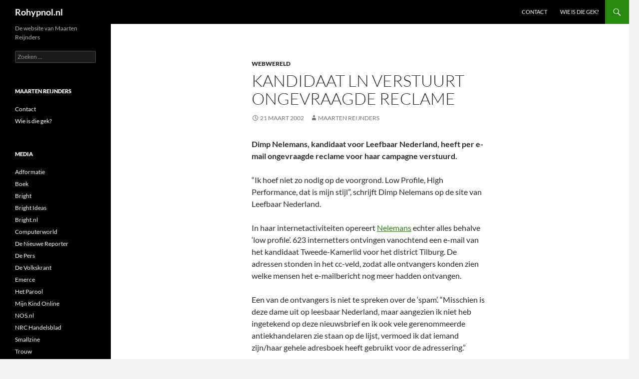

--- FILE ---
content_type: text/html; charset=UTF-8
request_url: http://rohypnol.nl/kandidaat-ln-verstuurt-ongevraagde-reclame/
body_size: 9108
content:
<!DOCTYPE html>
<!--[if IE 7]>
<html class="ie ie7" lang="nl-NL">
<![endif]-->
<!--[if IE 8]>
<html class="ie ie8" lang="nl-NL">
<![endif]-->
<!--[if !(IE 7) & !(IE 8)]><!-->
<html lang="nl-NL">
<!--<![endif]-->
<head>
	<meta charset="UTF-8">
	<meta name="viewport" content="width=device-width">
	<title>Kandidaat LN verstuurt ongevraagde reclame | Rohypnol.nl</title>
	<link rel="profile" href="https://gmpg.org/xfn/11">
	<link rel="pingback" href="http://rohypnol.nl/xmlrpc.php">
	<!--[if lt IE 9]>
	<script src="http://rohypnol.nl/wp-content/themes/twentyfourteen/js/html5.js?ver=3.7.0"></script>
	<![endif]-->
	<meta name='robots' content='max-image-preview:large' />
<link rel="alternate" type="application/rss+xml" title="Rohypnol.nl &raquo; feed" href="http://rohypnol.nl/feed/" />
<link rel="alternate" type="application/rss+xml" title="Rohypnol.nl &raquo; reacties feed" href="http://rohypnol.nl/comments/feed/" />
<link rel="alternate" title="oEmbed (JSON)" type="application/json+oembed" href="http://rohypnol.nl/wp-json/oembed/1.0/embed?url=http%3A%2F%2Frohypnol.nl%2Fkandidaat-ln-verstuurt-ongevraagde-reclame%2F" />
<link rel="alternate" title="oEmbed (XML)" type="text/xml+oembed" href="http://rohypnol.nl/wp-json/oembed/1.0/embed?url=http%3A%2F%2Frohypnol.nl%2Fkandidaat-ln-verstuurt-ongevraagde-reclame%2F&#038;format=xml" />
<style id='wp-img-auto-sizes-contain-inline-css'>
img:is([sizes=auto i],[sizes^="auto," i]){contain-intrinsic-size:3000px 1500px}
/*# sourceURL=wp-img-auto-sizes-contain-inline-css */
</style>
<style id='wp-emoji-styles-inline-css'>

	img.wp-smiley, img.emoji {
		display: inline !important;
		border: none !important;
		box-shadow: none !important;
		height: 1em !important;
		width: 1em !important;
		margin: 0 0.07em !important;
		vertical-align: -0.1em !important;
		background: none !important;
		padding: 0 !important;
	}
/*# sourceURL=wp-emoji-styles-inline-css */
</style>
<style id='wp-block-library-inline-css'>
:root{--wp-block-synced-color:#7a00df;--wp-block-synced-color--rgb:122,0,223;--wp-bound-block-color:var(--wp-block-synced-color);--wp-editor-canvas-background:#ddd;--wp-admin-theme-color:#007cba;--wp-admin-theme-color--rgb:0,124,186;--wp-admin-theme-color-darker-10:#006ba1;--wp-admin-theme-color-darker-10--rgb:0,107,160.5;--wp-admin-theme-color-darker-20:#005a87;--wp-admin-theme-color-darker-20--rgb:0,90,135;--wp-admin-border-width-focus:2px}@media (min-resolution:192dpi){:root{--wp-admin-border-width-focus:1.5px}}.wp-element-button{cursor:pointer}:root .has-very-light-gray-background-color{background-color:#eee}:root .has-very-dark-gray-background-color{background-color:#313131}:root .has-very-light-gray-color{color:#eee}:root .has-very-dark-gray-color{color:#313131}:root .has-vivid-green-cyan-to-vivid-cyan-blue-gradient-background{background:linear-gradient(135deg,#00d084,#0693e3)}:root .has-purple-crush-gradient-background{background:linear-gradient(135deg,#34e2e4,#4721fb 50%,#ab1dfe)}:root .has-hazy-dawn-gradient-background{background:linear-gradient(135deg,#faaca8,#dad0ec)}:root .has-subdued-olive-gradient-background{background:linear-gradient(135deg,#fafae1,#67a671)}:root .has-atomic-cream-gradient-background{background:linear-gradient(135deg,#fdd79a,#004a59)}:root .has-nightshade-gradient-background{background:linear-gradient(135deg,#330968,#31cdcf)}:root .has-midnight-gradient-background{background:linear-gradient(135deg,#020381,#2874fc)}:root{--wp--preset--font-size--normal:16px;--wp--preset--font-size--huge:42px}.has-regular-font-size{font-size:1em}.has-larger-font-size{font-size:2.625em}.has-normal-font-size{font-size:var(--wp--preset--font-size--normal)}.has-huge-font-size{font-size:var(--wp--preset--font-size--huge)}.has-text-align-center{text-align:center}.has-text-align-left{text-align:left}.has-text-align-right{text-align:right}.has-fit-text{white-space:nowrap!important}#end-resizable-editor-section{display:none}.aligncenter{clear:both}.items-justified-left{justify-content:flex-start}.items-justified-center{justify-content:center}.items-justified-right{justify-content:flex-end}.items-justified-space-between{justify-content:space-between}.screen-reader-text{border:0;clip-path:inset(50%);height:1px;margin:-1px;overflow:hidden;padding:0;position:absolute;width:1px;word-wrap:normal!important}.screen-reader-text:focus{background-color:#ddd;clip-path:none;color:#444;display:block;font-size:1em;height:auto;left:5px;line-height:normal;padding:15px 23px 14px;text-decoration:none;top:5px;width:auto;z-index:100000}html :where(.has-border-color){border-style:solid}html :where([style*=border-top-color]){border-top-style:solid}html :where([style*=border-right-color]){border-right-style:solid}html :where([style*=border-bottom-color]){border-bottom-style:solid}html :where([style*=border-left-color]){border-left-style:solid}html :where([style*=border-width]){border-style:solid}html :where([style*=border-top-width]){border-top-style:solid}html :where([style*=border-right-width]){border-right-style:solid}html :where([style*=border-bottom-width]){border-bottom-style:solid}html :where([style*=border-left-width]){border-left-style:solid}html :where(img[class*=wp-image-]){height:auto;max-width:100%}:where(figure){margin:0 0 1em}html :where(.is-position-sticky){--wp-admin--admin-bar--position-offset:var(--wp-admin--admin-bar--height,0px)}@media screen and (max-width:600px){html :where(.is-position-sticky){--wp-admin--admin-bar--position-offset:0px}}

/*# sourceURL=wp-block-library-inline-css */
</style><style id='global-styles-inline-css'>
:root{--wp--preset--aspect-ratio--square: 1;--wp--preset--aspect-ratio--4-3: 4/3;--wp--preset--aspect-ratio--3-4: 3/4;--wp--preset--aspect-ratio--3-2: 3/2;--wp--preset--aspect-ratio--2-3: 2/3;--wp--preset--aspect-ratio--16-9: 16/9;--wp--preset--aspect-ratio--9-16: 9/16;--wp--preset--color--black: #000;--wp--preset--color--cyan-bluish-gray: #abb8c3;--wp--preset--color--white: #fff;--wp--preset--color--pale-pink: #f78da7;--wp--preset--color--vivid-red: #cf2e2e;--wp--preset--color--luminous-vivid-orange: #ff6900;--wp--preset--color--luminous-vivid-amber: #fcb900;--wp--preset--color--light-green-cyan: #7bdcb5;--wp--preset--color--vivid-green-cyan: #00d084;--wp--preset--color--pale-cyan-blue: #8ed1fc;--wp--preset--color--vivid-cyan-blue: #0693e3;--wp--preset--color--vivid-purple: #9b51e0;--wp--preset--color--green: #24890d;--wp--preset--color--dark-gray: #2b2b2b;--wp--preset--color--medium-gray: #767676;--wp--preset--color--light-gray: #f5f5f5;--wp--preset--gradient--vivid-cyan-blue-to-vivid-purple: linear-gradient(135deg,rgb(6,147,227) 0%,rgb(155,81,224) 100%);--wp--preset--gradient--light-green-cyan-to-vivid-green-cyan: linear-gradient(135deg,rgb(122,220,180) 0%,rgb(0,208,130) 100%);--wp--preset--gradient--luminous-vivid-amber-to-luminous-vivid-orange: linear-gradient(135deg,rgb(252,185,0) 0%,rgb(255,105,0) 100%);--wp--preset--gradient--luminous-vivid-orange-to-vivid-red: linear-gradient(135deg,rgb(255,105,0) 0%,rgb(207,46,46) 100%);--wp--preset--gradient--very-light-gray-to-cyan-bluish-gray: linear-gradient(135deg,rgb(238,238,238) 0%,rgb(169,184,195) 100%);--wp--preset--gradient--cool-to-warm-spectrum: linear-gradient(135deg,rgb(74,234,220) 0%,rgb(151,120,209) 20%,rgb(207,42,186) 40%,rgb(238,44,130) 60%,rgb(251,105,98) 80%,rgb(254,248,76) 100%);--wp--preset--gradient--blush-light-purple: linear-gradient(135deg,rgb(255,206,236) 0%,rgb(152,150,240) 100%);--wp--preset--gradient--blush-bordeaux: linear-gradient(135deg,rgb(254,205,165) 0%,rgb(254,45,45) 50%,rgb(107,0,62) 100%);--wp--preset--gradient--luminous-dusk: linear-gradient(135deg,rgb(255,203,112) 0%,rgb(199,81,192) 50%,rgb(65,88,208) 100%);--wp--preset--gradient--pale-ocean: linear-gradient(135deg,rgb(255,245,203) 0%,rgb(182,227,212) 50%,rgb(51,167,181) 100%);--wp--preset--gradient--electric-grass: linear-gradient(135deg,rgb(202,248,128) 0%,rgb(113,206,126) 100%);--wp--preset--gradient--midnight: linear-gradient(135deg,rgb(2,3,129) 0%,rgb(40,116,252) 100%);--wp--preset--font-size--small: 13px;--wp--preset--font-size--medium: 20px;--wp--preset--font-size--large: 36px;--wp--preset--font-size--x-large: 42px;--wp--preset--spacing--20: 0.44rem;--wp--preset--spacing--30: 0.67rem;--wp--preset--spacing--40: 1rem;--wp--preset--spacing--50: 1.5rem;--wp--preset--spacing--60: 2.25rem;--wp--preset--spacing--70: 3.38rem;--wp--preset--spacing--80: 5.06rem;--wp--preset--shadow--natural: 6px 6px 9px rgba(0, 0, 0, 0.2);--wp--preset--shadow--deep: 12px 12px 50px rgba(0, 0, 0, 0.4);--wp--preset--shadow--sharp: 6px 6px 0px rgba(0, 0, 0, 0.2);--wp--preset--shadow--outlined: 6px 6px 0px -3px rgb(255, 255, 255), 6px 6px rgb(0, 0, 0);--wp--preset--shadow--crisp: 6px 6px 0px rgb(0, 0, 0);}:where(.is-layout-flex){gap: 0.5em;}:where(.is-layout-grid){gap: 0.5em;}body .is-layout-flex{display: flex;}.is-layout-flex{flex-wrap: wrap;align-items: center;}.is-layout-flex > :is(*, div){margin: 0;}body .is-layout-grid{display: grid;}.is-layout-grid > :is(*, div){margin: 0;}:where(.wp-block-columns.is-layout-flex){gap: 2em;}:where(.wp-block-columns.is-layout-grid){gap: 2em;}:where(.wp-block-post-template.is-layout-flex){gap: 1.25em;}:where(.wp-block-post-template.is-layout-grid){gap: 1.25em;}.has-black-color{color: var(--wp--preset--color--black) !important;}.has-cyan-bluish-gray-color{color: var(--wp--preset--color--cyan-bluish-gray) !important;}.has-white-color{color: var(--wp--preset--color--white) !important;}.has-pale-pink-color{color: var(--wp--preset--color--pale-pink) !important;}.has-vivid-red-color{color: var(--wp--preset--color--vivid-red) !important;}.has-luminous-vivid-orange-color{color: var(--wp--preset--color--luminous-vivid-orange) !important;}.has-luminous-vivid-amber-color{color: var(--wp--preset--color--luminous-vivid-amber) !important;}.has-light-green-cyan-color{color: var(--wp--preset--color--light-green-cyan) !important;}.has-vivid-green-cyan-color{color: var(--wp--preset--color--vivid-green-cyan) !important;}.has-pale-cyan-blue-color{color: var(--wp--preset--color--pale-cyan-blue) !important;}.has-vivid-cyan-blue-color{color: var(--wp--preset--color--vivid-cyan-blue) !important;}.has-vivid-purple-color{color: var(--wp--preset--color--vivid-purple) !important;}.has-black-background-color{background-color: var(--wp--preset--color--black) !important;}.has-cyan-bluish-gray-background-color{background-color: var(--wp--preset--color--cyan-bluish-gray) !important;}.has-white-background-color{background-color: var(--wp--preset--color--white) !important;}.has-pale-pink-background-color{background-color: var(--wp--preset--color--pale-pink) !important;}.has-vivid-red-background-color{background-color: var(--wp--preset--color--vivid-red) !important;}.has-luminous-vivid-orange-background-color{background-color: var(--wp--preset--color--luminous-vivid-orange) !important;}.has-luminous-vivid-amber-background-color{background-color: var(--wp--preset--color--luminous-vivid-amber) !important;}.has-light-green-cyan-background-color{background-color: var(--wp--preset--color--light-green-cyan) !important;}.has-vivid-green-cyan-background-color{background-color: var(--wp--preset--color--vivid-green-cyan) !important;}.has-pale-cyan-blue-background-color{background-color: var(--wp--preset--color--pale-cyan-blue) !important;}.has-vivid-cyan-blue-background-color{background-color: var(--wp--preset--color--vivid-cyan-blue) !important;}.has-vivid-purple-background-color{background-color: var(--wp--preset--color--vivid-purple) !important;}.has-black-border-color{border-color: var(--wp--preset--color--black) !important;}.has-cyan-bluish-gray-border-color{border-color: var(--wp--preset--color--cyan-bluish-gray) !important;}.has-white-border-color{border-color: var(--wp--preset--color--white) !important;}.has-pale-pink-border-color{border-color: var(--wp--preset--color--pale-pink) !important;}.has-vivid-red-border-color{border-color: var(--wp--preset--color--vivid-red) !important;}.has-luminous-vivid-orange-border-color{border-color: var(--wp--preset--color--luminous-vivid-orange) !important;}.has-luminous-vivid-amber-border-color{border-color: var(--wp--preset--color--luminous-vivid-amber) !important;}.has-light-green-cyan-border-color{border-color: var(--wp--preset--color--light-green-cyan) !important;}.has-vivid-green-cyan-border-color{border-color: var(--wp--preset--color--vivid-green-cyan) !important;}.has-pale-cyan-blue-border-color{border-color: var(--wp--preset--color--pale-cyan-blue) !important;}.has-vivid-cyan-blue-border-color{border-color: var(--wp--preset--color--vivid-cyan-blue) !important;}.has-vivid-purple-border-color{border-color: var(--wp--preset--color--vivid-purple) !important;}.has-vivid-cyan-blue-to-vivid-purple-gradient-background{background: var(--wp--preset--gradient--vivid-cyan-blue-to-vivid-purple) !important;}.has-light-green-cyan-to-vivid-green-cyan-gradient-background{background: var(--wp--preset--gradient--light-green-cyan-to-vivid-green-cyan) !important;}.has-luminous-vivid-amber-to-luminous-vivid-orange-gradient-background{background: var(--wp--preset--gradient--luminous-vivid-amber-to-luminous-vivid-orange) !important;}.has-luminous-vivid-orange-to-vivid-red-gradient-background{background: var(--wp--preset--gradient--luminous-vivid-orange-to-vivid-red) !important;}.has-very-light-gray-to-cyan-bluish-gray-gradient-background{background: var(--wp--preset--gradient--very-light-gray-to-cyan-bluish-gray) !important;}.has-cool-to-warm-spectrum-gradient-background{background: var(--wp--preset--gradient--cool-to-warm-spectrum) !important;}.has-blush-light-purple-gradient-background{background: var(--wp--preset--gradient--blush-light-purple) !important;}.has-blush-bordeaux-gradient-background{background: var(--wp--preset--gradient--blush-bordeaux) !important;}.has-luminous-dusk-gradient-background{background: var(--wp--preset--gradient--luminous-dusk) !important;}.has-pale-ocean-gradient-background{background: var(--wp--preset--gradient--pale-ocean) !important;}.has-electric-grass-gradient-background{background: var(--wp--preset--gradient--electric-grass) !important;}.has-midnight-gradient-background{background: var(--wp--preset--gradient--midnight) !important;}.has-small-font-size{font-size: var(--wp--preset--font-size--small) !important;}.has-medium-font-size{font-size: var(--wp--preset--font-size--medium) !important;}.has-large-font-size{font-size: var(--wp--preset--font-size--large) !important;}.has-x-large-font-size{font-size: var(--wp--preset--font-size--x-large) !important;}
/*# sourceURL=global-styles-inline-css */
</style>

<style id='classic-theme-styles-inline-css'>
/*! This file is auto-generated */
.wp-block-button__link{color:#fff;background-color:#32373c;border-radius:9999px;box-shadow:none;text-decoration:none;padding:calc(.667em + 2px) calc(1.333em + 2px);font-size:1.125em}.wp-block-file__button{background:#32373c;color:#fff;text-decoration:none}
/*# sourceURL=/wp-includes/css/classic-themes.min.css */
</style>
<link rel='stylesheet' id='twentyfourteen-lato-css' href='http://rohypnol.nl/wp-content/themes/twentyfourteen/fonts/font-lato.css?ver=20230328' media='all' />
<link rel='stylesheet' id='genericons-css' href='http://rohypnol.nl/wp-content/themes/twentyfourteen/genericons/genericons.css?ver=3.0.3' media='all' />
<link rel='stylesheet' id='twentyfourteen-style-css' href='http://rohypnol.nl/wp-content/themes/twentyfourteen/style.css?ver=20230808' media='all' />
<link rel='stylesheet' id='twentyfourteen-block-style-css' href='http://rohypnol.nl/wp-content/themes/twentyfourteen/css/blocks.css?ver=20230630' media='all' />
<script src="http://rohypnol.nl/wp-includes/js/jquery/jquery.min.js?ver=3.7.1" id="jquery-core-js"></script>
<script src="http://rohypnol.nl/wp-includes/js/jquery/jquery-migrate.min.js?ver=3.4.1" id="jquery-migrate-js"></script>
<link rel="https://api.w.org/" href="http://rohypnol.nl/wp-json/" /><link rel="alternate" title="JSON" type="application/json" href="http://rohypnol.nl/wp-json/wp/v2/posts/2545" /><link rel="EditURI" type="application/rsd+xml" title="RSD" href="http://rohypnol.nl/xmlrpc.php?rsd" />
<meta name="generator" content="WordPress 6.9" />
<link rel="canonical" href="http://rohypnol.nl/kandidaat-ln-verstuurt-ongevraagde-reclame/" />
<link rel='shortlink' href='http://rohypnol.nl/?p=2545' />
</head>

<body class="wp-singular post-template-default single single-post postid-2545 single-format-standard wp-embed-responsive wp-theme-twentyfourteen masthead-fixed full-width singular">
<div id="page" class="hfeed site">
	
	<header id="masthead" class="site-header">
		<div class="header-main">
			<h1 class="site-title"><a href="http://rohypnol.nl/" rel="home">Rohypnol.nl</a></h1>

			<div class="search-toggle">
				<a href="#search-container" class="screen-reader-text" aria-expanded="false" aria-controls="search-container">
					Zoeken				</a>
			</div>

			<nav id="primary-navigation" class="site-navigation primary-navigation">
				<button class="menu-toggle">Primair menu</button>
				<a class="screen-reader-text skip-link" href="#content">
					Spring naar inhoud				</a>
				<div id="primary-menu" class="nav-menu"><ul>
<li class="page_item page-item-6"><a href="http://rohypnol.nl/contact/">Contact</a></li>
<li class="page_item page-item-4"><a href="http://rohypnol.nl/wie-is-die-gek/">Wie is die gek?</a></li>
</ul></div>
			</nav>
		</div>

		<div id="search-container" class="search-box-wrapper hide">
			<div class="search-box">
				<form role="search" method="get" class="search-form" action="http://rohypnol.nl/">
				<label>
					<span class="screen-reader-text">Zoeken naar:</span>
					<input type="search" class="search-field" placeholder="Zoeken &hellip;" value="" name="s" />
				</label>
				<input type="submit" class="search-submit" value="Zoeken" />
			</form>			</div>
		</div>
	</header><!-- #masthead -->

	<div id="main" class="site-main">

	<div id="primary" class="content-area">
		<div id="content" class="site-content" role="main">
			
<article id="post-2545" class="post-2545 post type-post status-publish format-standard hentry category-webwereld tag-nieuws">
	
	<header class="entry-header">
				<div class="entry-meta">
			<span class="cat-links"><a href="http://rohypnol.nl/category/webwereld/" rel="category tag">Webwereld</a></span>
		</div>
			<h1 class="entry-title">Kandidaat LN verstuurt ongevraagde reclame</h1>
		<div class="entry-meta">
			<span class="entry-date"><a href="http://rohypnol.nl/kandidaat-ln-verstuurt-ongevraagde-reclame/" rel="bookmark"><time class="entry-date" datetime="2002-03-21T12:37:12+00:00">21 maart 2002</time></a></span> <span class="byline"><span class="author vcard"><a class="url fn n" href="http://rohypnol.nl/author/rohy/" rel="author">Maarten Reijnders</a></span></span>		</div><!-- .entry-meta -->
	</header><!-- .entry-header -->

		<div class="entry-content">
		<div id="header">
<div id="text-wrapper">
<p><strong>Dimp Nelemans, kandidaat voor Leefbaar Nederland, heeft per e-mail ongevraagde reclame voor haar campagne verstuurd.</strong></p>
</div>
</div>
<div id="author"></div>
<div id="body">
<p>&#8220;Ik hoef niet zo nodig op de voorgrond. Low Profile, High Performance, dat is mijn stijl&#8221;, schrijft Dimp Nelemans op de site van Leefbaar Nederland.</p>
</div>
<p><span id="more-2545"></span></p>
<div id="body">
<p>In haar internetactiviteiten opereert <a href="http://www.dimpnelemans.nl/">Nelemans</a> echter alles behalve &#8216;low profile&#8217;. 623 internetters ontvingen vanochtend een e-mail van het kandidaat Tweede-Kamerlid voor het district Tilburg. De adressen stonden in het cc-veld, zodat alle ontvangers konden zien welke mensen het e-mailbericht nog meer hadden ontvangen.</p>
<p>Een van de ontvangers is niet te spreken over de &#8216;spam&#8217;. &#8220;Misschien is deze dame uit op leesbaar Nederland, maar aangezien ik niet heb ingetekend op deze nieuwsbrief en ik ook vele gerenommeerde antiekhandelaren zie staan op de lijst, vermoed ik dat iemand zijn/haar gehele adresboek heeft gebruikt voor de adressering.&#8221;</p>
<p>Nelemans nodigt de ontvangers uit om haar site te bezoeken en mee te doen aan haar &#8216;politiek forum&#8217;. Deze week behandelt ze het onderwerp veiligheid. Na een litanie over allerlei onveilige situaties, besluit ze het bericht met &#8216; Ik voel me veilig; jij voelt je veilig; wij voelen ons veilig&#8217;.</p>
<p>Dat Nelemans ongevraagde e-mail verstuurt is op zijn minst opmerkelijk te noemen. LN-medewerkster Haitske van de Linde stelde in januari in Net Magazine nog voor om spammers &#8216;vast [te] binden en dwingen naar schlagermuziek te luisteren&#8217;.</p>
</div>
	</div><!-- .entry-content -->
	
	<footer class="entry-meta"><span class="tag-links"><a href="http://rohypnol.nl/tag/nieuws/" rel="tag">Nieuws</a></span></footer></article><!-- #post-2545 -->
		<nav class="navigation post-navigation">
		<h1 class="screen-reader-text">
			Berichtnavigatie		</h1>
		<div class="nav-links">
			<a href="http://rohypnol.nl/bevelander-internet-services-failliet/" rel="prev"><span class="meta-nav">Vorig bericht</span>Bevelander Internet Services failliet</a><a href="http://rohypnol.nl/site-radikal-weer-online-bij-xs4all/" rel="next"><span class="meta-nav">Volgend bericht</span>Site Radikal weer online bij XS4ALL</a>			</div><!-- .nav-links -->
		</nav><!-- .navigation -->
				</div><!-- #content -->
	</div><!-- #primary -->

<div id="secondary">
		<h2 class="site-description">De website van Maarten Reijnders</h2>
	
	
		<div id="primary-sidebar" class="primary-sidebar widget-area" role="complementary">
		<aside id="search-2" class="widget widget_search"><form role="search" method="get" class="search-form" action="http://rohypnol.nl/">
				<label>
					<span class="screen-reader-text">Zoeken naar:</span>
					<input type="search" class="search-field" placeholder="Zoeken &hellip;" value="" name="s" />
				</label>
				<input type="submit" class="search-submit" value="Zoeken" />
			</form></aside><aside id="pages-3" class="widget widget_pages"><h1 class="widget-title">Maarten Reijnders</h1><nav aria-label="Maarten Reijnders">
			<ul>
				<li class="page_item page-item-6"><a href="http://rohypnol.nl/contact/">Contact</a></li>
<li class="page_item page-item-4"><a href="http://rohypnol.nl/wie-is-die-gek/">Wie is die gek?</a></li>
			</ul>

			</nav></aside><aside id="categories-2" class="widget widget_categories"><h1 class="widget-title">Media</h1><nav aria-label="Media">
			<ul>
					<li class="cat-item cat-item-27"><a href="http://rohypnol.nl/category/adformatie/">Adformatie</a>
</li>
	<li class="cat-item cat-item-35"><a href="http://rohypnol.nl/category/boek/">Boek</a>
</li>
	<li class="cat-item cat-item-3"><a href="http://rohypnol.nl/category/bright/">Bright</a>
</li>
	<li class="cat-item cat-item-22"><a href="http://rohypnol.nl/category/bright-ideas/">Bright Ideas</a>
</li>
	<li class="cat-item cat-item-25"><a href="http://rohypnol.nl/category/bright-nl/">Bright.nl</a>
</li>
	<li class="cat-item cat-item-24"><a href="http://rohypnol.nl/category/computerworld/">Computerworld</a>
</li>
	<li class="cat-item cat-item-23"><a href="http://rohypnol.nl/category/de-nieuwe-reporter/">De Nieuwe Reporter</a>
</li>
	<li class="cat-item cat-item-20"><a href="http://rohypnol.nl/category/de-pers/">De Pers</a>
</li>
	<li class="cat-item cat-item-21"><a href="http://rohypnol.nl/category/de-volkskrant/">De Volkskrant</a>
</li>
	<li class="cat-item cat-item-16"><a href="http://rohypnol.nl/category/emerce/">Emerce</a>
</li>
	<li class="cat-item cat-item-18"><a href="http://rohypnol.nl/category/het-parool/">Het Parool</a>
</li>
	<li class="cat-item cat-item-29"><a href="http://rohypnol.nl/category/mijn-kind-online/">Mijn Kind Online</a>
</li>
	<li class="cat-item cat-item-26"><a href="http://rohypnol.nl/category/nos-nl/">NOS.nl</a>
</li>
	<li class="cat-item cat-item-13"><a href="http://rohypnol.nl/category/nrc-handelsblad/">NRC Handelsblad</a>
</li>
	<li class="cat-item cat-item-28"><a href="http://rohypnol.nl/category/smallzine/">Smallzine</a>
</li>
	<li class="cat-item cat-item-14"><a href="http://rohypnol.nl/category/trouw/">Trouw</a>
</li>
	<li class="cat-item cat-item-30"><a href="http://rohypnol.nl/category/villamedia/">Villamedia</a>
</li>
	<li class="cat-item cat-item-31"><a href="http://rohypnol.nl/category/vojn/">VOJN</a>
</li>
	<li class="cat-item cat-item-5"><a href="http://rohypnol.nl/category/webwereld/">Webwereld</a>
</li>
	<li class="cat-item cat-item-34"><a href="http://rohypnol.nl/category/welkom/">Welkom</a>
</li>
	<li class="cat-item cat-item-12"><a href="http://rohypnol.nl/category/wordt-vervolgd/">Wordt Vervolgd</a>
</li>
			</ul>

			</nav></aside>
		<aside id="recent-posts-2" class="widget widget_recent_entries">
		<h1 class="widget-title">Recente berichten</h1><nav aria-label="Recente berichten">
		<ul>
											<li>
					<a href="http://rohypnol.nl/dat-was-niet-de-bedoeling/">Dat was niet de bedoeling</a>
									</li>
											<li>
					<a href="http://rohypnol.nl/complotdenkers/">Complotdenkers</a>
									</li>
											<li>
					<a href="http://rohypnol.nl/maarten-reijnders/">Maarten Reijnders</a>
									</li>
											<li>
					<a href="http://rohypnol.nl/laat-google-niet-langer-bepalen-welke-artikelen-vergeten-mogen-worden/">Laat Google niet langer bepalen welke artikelen vergeten mogen worden</a>
									</li>
											<li>
					<a href="http://rohypnol.nl/moderne-zakkenroller-steelt-geld-via-contactloos-betalen-in-trein/">Moderne zakkenroller steelt geld via contactloos betalen in trein</a>
									</li>
					</ul>

		</nav></aside><aside id="archives-2" class="widget widget_archive"><h1 class="widget-title">Archieven</h1><nav aria-label="Archieven">
			<ul>
					<li><a href='http://rohypnol.nl/2019/02/'>februari 2019</a></li>
	<li><a href='http://rohypnol.nl/2016/09/'>september 2016</a></li>
	<li><a href='http://rohypnol.nl/2016/03/'>maart 2016</a></li>
	<li><a href='http://rohypnol.nl/2016/02/'>februari 2016</a></li>
	<li><a href='http://rohypnol.nl/2015/10/'>oktober 2015</a></li>
	<li><a href='http://rohypnol.nl/2015/09/'>september 2015</a></li>
	<li><a href='http://rohypnol.nl/2015/07/'>juli 2015</a></li>
	<li><a href='http://rohypnol.nl/2015/05/'>mei 2015</a></li>
	<li><a href='http://rohypnol.nl/2015/03/'>maart 2015</a></li>
	<li><a href='http://rohypnol.nl/2015/02/'>februari 2015</a></li>
	<li><a href='http://rohypnol.nl/2015/01/'>januari 2015</a></li>
	<li><a href='http://rohypnol.nl/2014/12/'>december 2014</a></li>
	<li><a href='http://rohypnol.nl/2014/09/'>september 2014</a></li>
	<li><a href='http://rohypnol.nl/2014/07/'>juli 2014</a></li>
	<li><a href='http://rohypnol.nl/2014/06/'>juni 2014</a></li>
	<li><a href='http://rohypnol.nl/2014/05/'>mei 2014</a></li>
	<li><a href='http://rohypnol.nl/2014/01/'>januari 2014</a></li>
	<li><a href='http://rohypnol.nl/2013/11/'>november 2013</a></li>
	<li><a href='http://rohypnol.nl/2013/10/'>oktober 2013</a></li>
	<li><a href='http://rohypnol.nl/2013/09/'>september 2013</a></li>
	<li><a href='http://rohypnol.nl/2013/07/'>juli 2013</a></li>
	<li><a href='http://rohypnol.nl/2013/06/'>juni 2013</a></li>
	<li><a href='http://rohypnol.nl/2013/04/'>april 2013</a></li>
	<li><a href='http://rohypnol.nl/2013/02/'>februari 2013</a></li>
	<li><a href='http://rohypnol.nl/2013/01/'>januari 2013</a></li>
	<li><a href='http://rohypnol.nl/2012/12/'>december 2012</a></li>
	<li><a href='http://rohypnol.nl/2012/11/'>november 2012</a></li>
	<li><a href='http://rohypnol.nl/2012/10/'>oktober 2012</a></li>
	<li><a href='http://rohypnol.nl/2012/07/'>juli 2012</a></li>
	<li><a href='http://rohypnol.nl/2012/05/'>mei 2012</a></li>
	<li><a href='http://rohypnol.nl/2012/04/'>april 2012</a></li>
	<li><a href='http://rohypnol.nl/2012/03/'>maart 2012</a></li>
	<li><a href='http://rohypnol.nl/2012/02/'>februari 2012</a></li>
	<li><a href='http://rohypnol.nl/2012/01/'>januari 2012</a></li>
	<li><a href='http://rohypnol.nl/2011/12/'>december 2011</a></li>
	<li><a href='http://rohypnol.nl/2011/09/'>september 2011</a></li>
	<li><a href='http://rohypnol.nl/2011/08/'>augustus 2011</a></li>
	<li><a href='http://rohypnol.nl/2011/06/'>juni 2011</a></li>
	<li><a href='http://rohypnol.nl/2011/05/'>mei 2011</a></li>
	<li><a href='http://rohypnol.nl/2011/03/'>maart 2011</a></li>
	<li><a href='http://rohypnol.nl/2011/02/'>februari 2011</a></li>
	<li><a href='http://rohypnol.nl/2011/01/'>januari 2011</a></li>
	<li><a href='http://rohypnol.nl/2010/12/'>december 2010</a></li>
	<li><a href='http://rohypnol.nl/2010/11/'>november 2010</a></li>
	<li><a href='http://rohypnol.nl/2010/10/'>oktober 2010</a></li>
	<li><a href='http://rohypnol.nl/2010/09/'>september 2010</a></li>
	<li><a href='http://rohypnol.nl/2010/07/'>juli 2010</a></li>
	<li><a href='http://rohypnol.nl/2010/06/'>juni 2010</a></li>
	<li><a href='http://rohypnol.nl/2010/05/'>mei 2010</a></li>
	<li><a href='http://rohypnol.nl/2010/04/'>april 2010</a></li>
	<li><a href='http://rohypnol.nl/2010/02/'>februari 2010</a></li>
	<li><a href='http://rohypnol.nl/2010/01/'>januari 2010</a></li>
	<li><a href='http://rohypnol.nl/2009/12/'>december 2009</a></li>
	<li><a href='http://rohypnol.nl/2009/11/'>november 2009</a></li>
	<li><a href='http://rohypnol.nl/2009/10/'>oktober 2009</a></li>
	<li><a href='http://rohypnol.nl/2009/09/'>september 2009</a></li>
	<li><a href='http://rohypnol.nl/2009/06/'>juni 2009</a></li>
	<li><a href='http://rohypnol.nl/2009/04/'>april 2009</a></li>
	<li><a href='http://rohypnol.nl/2009/03/'>maart 2009</a></li>
	<li><a href='http://rohypnol.nl/2009/02/'>februari 2009</a></li>
	<li><a href='http://rohypnol.nl/2008/12/'>december 2008</a></li>
	<li><a href='http://rohypnol.nl/2008/11/'>november 2008</a></li>
	<li><a href='http://rohypnol.nl/2008/10/'>oktober 2008</a></li>
	<li><a href='http://rohypnol.nl/2008/08/'>augustus 2008</a></li>
	<li><a href='http://rohypnol.nl/2008/07/'>juli 2008</a></li>
	<li><a href='http://rohypnol.nl/2008/06/'>juni 2008</a></li>
	<li><a href='http://rohypnol.nl/2008/05/'>mei 2008</a></li>
	<li><a href='http://rohypnol.nl/2008/04/'>april 2008</a></li>
	<li><a href='http://rohypnol.nl/2008/03/'>maart 2008</a></li>
	<li><a href='http://rohypnol.nl/2008/02/'>februari 2008</a></li>
	<li><a href='http://rohypnol.nl/2008/01/'>januari 2008</a></li>
	<li><a href='http://rohypnol.nl/2007/12/'>december 2007</a></li>
	<li><a href='http://rohypnol.nl/2007/11/'>november 2007</a></li>
	<li><a href='http://rohypnol.nl/2007/10/'>oktober 2007</a></li>
	<li><a href='http://rohypnol.nl/2007/09/'>september 2007</a></li>
	<li><a href='http://rohypnol.nl/2007/08/'>augustus 2007</a></li>
	<li><a href='http://rohypnol.nl/2007/07/'>juli 2007</a></li>
	<li><a href='http://rohypnol.nl/2007/06/'>juni 2007</a></li>
	<li><a href='http://rohypnol.nl/2007/05/'>mei 2007</a></li>
	<li><a href='http://rohypnol.nl/2007/03/'>maart 2007</a></li>
	<li><a href='http://rohypnol.nl/2007/02/'>februari 2007</a></li>
	<li><a href='http://rohypnol.nl/2006/12/'>december 2006</a></li>
	<li><a href='http://rohypnol.nl/2006/11/'>november 2006</a></li>
	<li><a href='http://rohypnol.nl/2006/10/'>oktober 2006</a></li>
	<li><a href='http://rohypnol.nl/2006/09/'>september 2006</a></li>
	<li><a href='http://rohypnol.nl/2006/08/'>augustus 2006</a></li>
	<li><a href='http://rohypnol.nl/2006/07/'>juli 2006</a></li>
	<li><a href='http://rohypnol.nl/2006/06/'>juni 2006</a></li>
	<li><a href='http://rohypnol.nl/2006/05/'>mei 2006</a></li>
	<li><a href='http://rohypnol.nl/2006/04/'>april 2006</a></li>
	<li><a href='http://rohypnol.nl/2006/03/'>maart 2006</a></li>
	<li><a href='http://rohypnol.nl/2006/02/'>februari 2006</a></li>
	<li><a href='http://rohypnol.nl/2006/01/'>januari 2006</a></li>
	<li><a href='http://rohypnol.nl/2005/12/'>december 2005</a></li>
	<li><a href='http://rohypnol.nl/2005/11/'>november 2005</a></li>
	<li><a href='http://rohypnol.nl/2005/10/'>oktober 2005</a></li>
	<li><a href='http://rohypnol.nl/2005/09/'>september 2005</a></li>
	<li><a href='http://rohypnol.nl/2005/08/'>augustus 2005</a></li>
	<li><a href='http://rohypnol.nl/2005/07/'>juli 2005</a></li>
	<li><a href='http://rohypnol.nl/2005/06/'>juni 2005</a></li>
	<li><a href='http://rohypnol.nl/2005/05/'>mei 2005</a></li>
	<li><a href='http://rohypnol.nl/2005/04/'>april 2005</a></li>
	<li><a href='http://rohypnol.nl/2005/03/'>maart 2005</a></li>
	<li><a href='http://rohypnol.nl/2005/02/'>februari 2005</a></li>
	<li><a href='http://rohypnol.nl/2005/01/'>januari 2005</a></li>
	<li><a href='http://rohypnol.nl/2004/12/'>december 2004</a></li>
	<li><a href='http://rohypnol.nl/2004/11/'>november 2004</a></li>
	<li><a href='http://rohypnol.nl/2004/10/'>oktober 2004</a></li>
	<li><a href='http://rohypnol.nl/2004/09/'>september 2004</a></li>
	<li><a href='http://rohypnol.nl/2004/08/'>augustus 2004</a></li>
	<li><a href='http://rohypnol.nl/2004/07/'>juli 2004</a></li>
	<li><a href='http://rohypnol.nl/2004/06/'>juni 2004</a></li>
	<li><a href='http://rohypnol.nl/2004/05/'>mei 2004</a></li>
	<li><a href='http://rohypnol.nl/2004/04/'>april 2004</a></li>
	<li><a href='http://rohypnol.nl/2004/03/'>maart 2004</a></li>
	<li><a href='http://rohypnol.nl/2004/02/'>februari 2004</a></li>
	<li><a href='http://rohypnol.nl/2004/01/'>januari 2004</a></li>
	<li><a href='http://rohypnol.nl/2003/12/'>december 2003</a></li>
	<li><a href='http://rohypnol.nl/2003/11/'>november 2003</a></li>
	<li><a href='http://rohypnol.nl/2003/10/'>oktober 2003</a></li>
	<li><a href='http://rohypnol.nl/2003/09/'>september 2003</a></li>
	<li><a href='http://rohypnol.nl/2003/08/'>augustus 2003</a></li>
	<li><a href='http://rohypnol.nl/2003/07/'>juli 2003</a></li>
	<li><a href='http://rohypnol.nl/2003/06/'>juni 2003</a></li>
	<li><a href='http://rohypnol.nl/2003/05/'>mei 2003</a></li>
	<li><a href='http://rohypnol.nl/2003/04/'>april 2003</a></li>
	<li><a href='http://rohypnol.nl/2003/03/'>maart 2003</a></li>
	<li><a href='http://rohypnol.nl/2003/02/'>februari 2003</a></li>
	<li><a href='http://rohypnol.nl/2003/01/'>januari 2003</a></li>
	<li><a href='http://rohypnol.nl/2002/12/'>december 2002</a></li>
	<li><a href='http://rohypnol.nl/2002/11/'>november 2002</a></li>
	<li><a href='http://rohypnol.nl/2002/10/'>oktober 2002</a></li>
	<li><a href='http://rohypnol.nl/2002/09/'>september 2002</a></li>
	<li><a href='http://rohypnol.nl/2002/08/'>augustus 2002</a></li>
	<li><a href='http://rohypnol.nl/2002/07/'>juli 2002</a></li>
	<li><a href='http://rohypnol.nl/2002/06/'>juni 2002</a></li>
	<li><a href='http://rohypnol.nl/2002/05/'>mei 2002</a></li>
	<li><a href='http://rohypnol.nl/2002/04/'>april 2002</a></li>
	<li><a href='http://rohypnol.nl/2002/03/'>maart 2002</a></li>
	<li><a href='http://rohypnol.nl/2002/02/'>februari 2002</a></li>
	<li><a href='http://rohypnol.nl/2002/01/'>januari 2002</a></li>
	<li><a href='http://rohypnol.nl/2001/12/'>december 2001</a></li>
	<li><a href='http://rohypnol.nl/2001/11/'>november 2001</a></li>
	<li><a href='http://rohypnol.nl/2001/10/'>oktober 2001</a></li>
	<li><a href='http://rohypnol.nl/2001/09/'>september 2001</a></li>
	<li><a href='http://rohypnol.nl/2001/08/'>augustus 2001</a></li>
	<li><a href='http://rohypnol.nl/2001/07/'>juli 2001</a></li>
	<li><a href='http://rohypnol.nl/2001/06/'>juni 2001</a></li>
	<li><a href='http://rohypnol.nl/2001/05/'>mei 2001</a></li>
	<li><a href='http://rohypnol.nl/2001/04/'>april 2001</a></li>
	<li><a href='http://rohypnol.nl/2001/03/'>maart 2001</a></li>
	<li><a href='http://rohypnol.nl/2001/02/'>februari 2001</a></li>
	<li><a href='http://rohypnol.nl/2001/01/'>januari 2001</a></li>
	<li><a href='http://rohypnol.nl/2000/12/'>december 2000</a></li>
	<li><a href='http://rohypnol.nl/2000/11/'>november 2000</a></li>
	<li><a href='http://rohypnol.nl/2000/10/'>oktober 2000</a></li>
	<li><a href='http://rohypnol.nl/2000/09/'>september 2000</a></li>
	<li><a href='http://rohypnol.nl/2000/08/'>augustus 2000</a></li>
	<li><a href='http://rohypnol.nl/2000/07/'>juli 2000</a></li>
	<li><a href='http://rohypnol.nl/2000/06/'>juni 2000</a></li>
	<li><a href='http://rohypnol.nl/2000/05/'>mei 2000</a></li>
	<li><a href='http://rohypnol.nl/2000/04/'>april 2000</a></li>
	<li><a href='http://rohypnol.nl/2000/03/'>maart 2000</a></li>
	<li><a href='http://rohypnol.nl/2000/02/'>februari 2000</a></li>
	<li><a href='http://rohypnol.nl/1999/06/'>juni 1999</a></li>
	<li><a href='http://rohypnol.nl/1999/04/'>april 1999</a></li>
	<li><a href='http://rohypnol.nl/1999/03/'>maart 1999</a></li>
	<li><a href='http://rohypnol.nl/1998/09/'>september 1998</a></li>
	<li><a href='http://rohypnol.nl/1997/03/'>maart 1997</a></li>
	<li><a href='http://rohypnol.nl/1997/02/'>februari 1997</a></li>
	<li><a href='http://rohypnol.nl/1996/12/'>december 1996</a></li>
	<li><a href='http://rohypnol.nl/1996/10/'>oktober 1996</a></li>
	<li><a href='http://rohypnol.nl/1996/09/'>september 1996</a></li>
			</ul>

			</nav></aside>	</div><!-- #primary-sidebar -->
	</div><!-- #secondary -->

		</div><!-- #main -->

		<footer id="colophon" class="site-footer">

			
			<div class="site-info">
												<a href="https://wordpress.org/" class="imprint">
					Ondersteund door WordPress				</a>
			</div><!-- .site-info -->
		</footer><!-- #colophon -->
	</div><!-- #page -->

	<script type="speculationrules">
{"prefetch":[{"source":"document","where":{"and":[{"href_matches":"/*"},{"not":{"href_matches":["/wp-*.php","/wp-admin/*","/wp-content/uploads/*","/wp-content/*","/wp-content/plugins/*","/wp-content/themes/twentyfourteen/*","/*\\?(.+)"]}},{"not":{"selector_matches":"a[rel~=\"nofollow\"]"}},{"not":{"selector_matches":".no-prefetch, .no-prefetch a"}}]},"eagerness":"conservative"}]}
</script>
<script src="http://rohypnol.nl/wp-content/themes/twentyfourteen/js/functions.js?ver=20230526" id="twentyfourteen-script-js"></script>
<script id="wp-emoji-settings" type="application/json">
{"baseUrl":"https://s.w.org/images/core/emoji/17.0.2/72x72/","ext":".png","svgUrl":"https://s.w.org/images/core/emoji/17.0.2/svg/","svgExt":".svg","source":{"concatemoji":"http://rohypnol.nl/wp-includes/js/wp-emoji-release.min.js?ver=6.9"}}
</script>
<script type="module">
/*! This file is auto-generated */
const a=JSON.parse(document.getElementById("wp-emoji-settings").textContent),o=(window._wpemojiSettings=a,"wpEmojiSettingsSupports"),s=["flag","emoji"];function i(e){try{var t={supportTests:e,timestamp:(new Date).valueOf()};sessionStorage.setItem(o,JSON.stringify(t))}catch(e){}}function c(e,t,n){e.clearRect(0,0,e.canvas.width,e.canvas.height),e.fillText(t,0,0);t=new Uint32Array(e.getImageData(0,0,e.canvas.width,e.canvas.height).data);e.clearRect(0,0,e.canvas.width,e.canvas.height),e.fillText(n,0,0);const a=new Uint32Array(e.getImageData(0,0,e.canvas.width,e.canvas.height).data);return t.every((e,t)=>e===a[t])}function p(e,t){e.clearRect(0,0,e.canvas.width,e.canvas.height),e.fillText(t,0,0);var n=e.getImageData(16,16,1,1);for(let e=0;e<n.data.length;e++)if(0!==n.data[e])return!1;return!0}function u(e,t,n,a){switch(t){case"flag":return n(e,"\ud83c\udff3\ufe0f\u200d\u26a7\ufe0f","\ud83c\udff3\ufe0f\u200b\u26a7\ufe0f")?!1:!n(e,"\ud83c\udde8\ud83c\uddf6","\ud83c\udde8\u200b\ud83c\uddf6")&&!n(e,"\ud83c\udff4\udb40\udc67\udb40\udc62\udb40\udc65\udb40\udc6e\udb40\udc67\udb40\udc7f","\ud83c\udff4\u200b\udb40\udc67\u200b\udb40\udc62\u200b\udb40\udc65\u200b\udb40\udc6e\u200b\udb40\udc67\u200b\udb40\udc7f");case"emoji":return!a(e,"\ud83e\u1fac8")}return!1}function f(e,t,n,a){let r;const o=(r="undefined"!=typeof WorkerGlobalScope&&self instanceof WorkerGlobalScope?new OffscreenCanvas(300,150):document.createElement("canvas")).getContext("2d",{willReadFrequently:!0}),s=(o.textBaseline="top",o.font="600 32px Arial",{});return e.forEach(e=>{s[e]=t(o,e,n,a)}),s}function r(e){var t=document.createElement("script");t.src=e,t.defer=!0,document.head.appendChild(t)}a.supports={everything:!0,everythingExceptFlag:!0},new Promise(t=>{let n=function(){try{var e=JSON.parse(sessionStorage.getItem(o));if("object"==typeof e&&"number"==typeof e.timestamp&&(new Date).valueOf()<e.timestamp+604800&&"object"==typeof e.supportTests)return e.supportTests}catch(e){}return null}();if(!n){if("undefined"!=typeof Worker&&"undefined"!=typeof OffscreenCanvas&&"undefined"!=typeof URL&&URL.createObjectURL&&"undefined"!=typeof Blob)try{var e="postMessage("+f.toString()+"("+[JSON.stringify(s),u.toString(),c.toString(),p.toString()].join(",")+"));",a=new Blob([e],{type:"text/javascript"});const r=new Worker(URL.createObjectURL(a),{name:"wpTestEmojiSupports"});return void(r.onmessage=e=>{i(n=e.data),r.terminate(),t(n)})}catch(e){}i(n=f(s,u,c,p))}t(n)}).then(e=>{for(const n in e)a.supports[n]=e[n],a.supports.everything=a.supports.everything&&a.supports[n],"flag"!==n&&(a.supports.everythingExceptFlag=a.supports.everythingExceptFlag&&a.supports[n]);var t;a.supports.everythingExceptFlag=a.supports.everythingExceptFlag&&!a.supports.flag,a.supports.everything||((t=a.source||{}).concatemoji?r(t.concatemoji):t.wpemoji&&t.twemoji&&(r(t.twemoji),r(t.wpemoji)))});
//# sourceURL=http://rohypnol.nl/wp-includes/js/wp-emoji-loader.min.js
</script>
</body>
</html>
